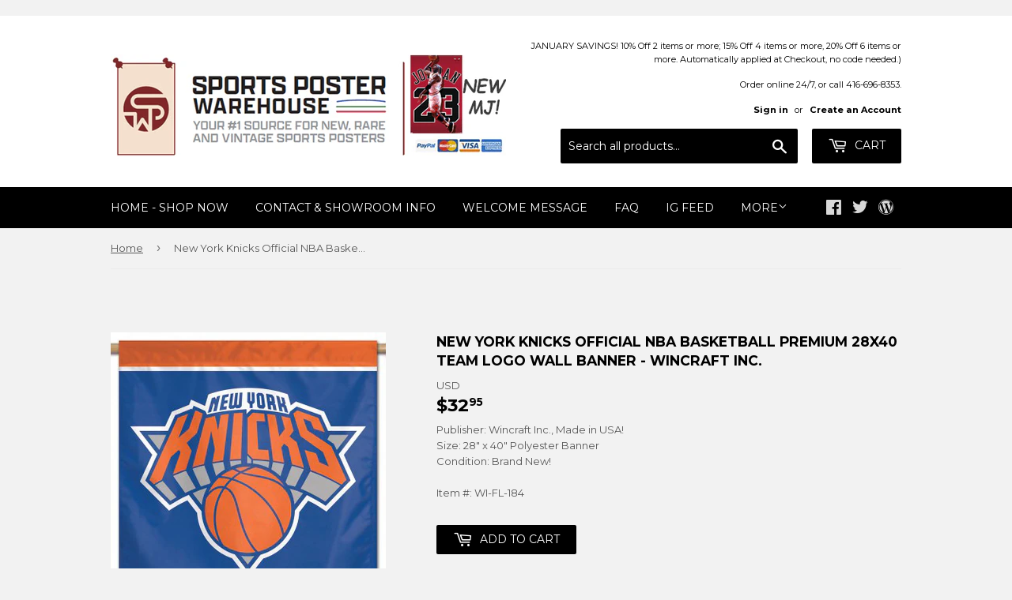

--- FILE ---
content_type: application/javascript; charset=utf-8
request_url: https://searchanise-ef84.kxcdn.com/preload_data.8Y4u7A1X5c.js
body_size: 12862
content:
window.Searchanise.preloadedSuggestions=['michael jordan','dallas cowboys','michael jordan posters','kobe bryant','lebron james','philadelphia eagles','chicago bears','new england patriots','toronto maple leafs','tom brady','costacos brothers','new york yankees','green bay packers','toronto blue jays','pittsburgh steelers','nba posters','atlanta braves','san francisco 49ers','toronto raptors','st louis cardinals','buffalo bills','kansas city chiefs','minnesota vikings','new york giants','denver broncos','super bowl','manchester united','boston bruins','bo jackson','chicago bulls','chicago cubs','basketball posters','cleveland browns','super bowl poster','pittsburgh penguins','miami dolphins','red sox','new york rangers','boston red sox','dallas cowboys poster','nike posters','kobe bryant poster','ken griffey jr','boston celtics','nfl posters','new york mets','washington redskins','soccer posters','detroit red wings','blue jays','oakland raiders','wayne gretzky','seattle seahawks','carolina panthers','detroit lions','sports illustrated posters','ohio state buckeyes','starline posters','san francisco giants','muhammad ali','derek jeter','olympic posters','cleveland indians','philadelphia phillies','los angeles dodgers','ufc poster','stephen curry','houston astros','golden state warriors','ohio state','larry bird','cincinnati reds','michigan wolverines','detroit tigers','cristiano ronaldo','los angeles lakers','notre dame','tiger woods','baseball posters','chicago blackhawks','new orleans saints','world cup','lebron james poster','kansas city','hockey poster','cincinnati bengals','nba poster','miami heat','texas rangers','nhl poster','baltimore ravens','ufc event poster','new york jets','golf posters','nfl pennant','shaquille oneal','colorado avalanche','edmonton oilers','seattle mariners','vancouver canucks','philadelphia flyers','tampa bay buccaneers','atlanta falcons','allen iverson','vince carter','los angeles','lionel messi','san antonio spurs','new york knicks','tour de france','real madrid','florida gators','mike tyson','tennessee titans','liverpool fc','green bay packers poster','washington capitals','soccer poster','joe montana','motivational inspirational','hockey posters','oakland a\'s','st louis blues','indianapolis colts','peyton manning','cleveland cavaliers','texas longhorns','white sox','houston rockets','nfl pennants','detroit pistons','baltimore orioles','sidney crosby','denver broncos posters','chelsea fc','football posters','movie posters','dallas mavericks','official olympic posters','los angeles kings','star wars','chicago white sox','stanley cup','tampa bay lightning','phoenix suns','dallas stars','sports poster','kansas city royals','milwaukee brewers','patrick roy','alabama crimson tide','deion sanders','patrick mahomes','new jersey devils','minnesota twins','nba pennant','conor mcgregor','penn state','muhammad ali poster','kevin durant','st louis','tom brady posters','vintage baseball posters','christian mccaffrey','magic johnson','washington nationals','nolan ryan','vintage football','buffalo sabres','calgary flames','boxing poster','red wings','pittsburgh pirates','arizona cardinals','new england patriots poster','barry sanders','ny giants','steph curry','maple leafs','49ers poster','michael jordan poster','charles barkley','nascar poster','new york islanders','sports illustrated','notre dame fighting irish','philadelphia 76ers','john elway','san diego padres','nike poster','fifa world cup','babe ruth','milwaukee bucks','yankee stadium','boston sports','kawhi leonard','jackie robinson','scottie pippen','houston texans','nhl pennants','pittsburgh steelers posters','college football','team canada','winnipeg jets','randy moss','flag nascar','georgia bulldogs','aaron judge','david ortiz','photofile 20x24','running posters','mario lemieux','arsenal fc','nfl theme art poster','lsu tigers','toronto raptors posters','las vegas raiders','dale earnhardt','brett favre','manchester city','super bowl liv','la rams','oregon ducks','seattle seahawks posters','retro pennants','bo jackson posters','baseball pennants','new york yankees poster','aaron rodgers','mike trout','photofile 16x20','formula one','jerry rice','dream team','duke basketball','denver nuggets','mlb all posters','walter payton','north carolina tar heels','vintage skiing','kevin garnett','fc barcelona','jon jones','wwe poster','orlando magic','justin jefferson','ufc posters','shawn kemp','giannis antetokounmpo','toronto blue jays posters','bobby orr','ray lewis','micheal jordan','world cup soccer','costacos brothers classic','david robinson','ottawa senators','anaheim ducks','sacramento kings','cycling posters','tim duncan','dennis rodman','final four','michigan state','dwyane wade','tennis posters','oakland raiders poster','minnesota wild','ohio state football','jacksonville jaguars','ice hockey','derek jeter poster','messi poster','carson palmer','la dodgers','carolina hurricanes','vintage hockey','fenway park','fc barcelona poster','christian posters','tracy mcgrady','nfl football team','san francisco 49ers poster','toronto maple leafs poster','lamar jackson','new york','nashville predators','poster frames','utah jazz','florida state seminoles','college world series','los angeles chargers','josh allen','world series','wrigley field','tennessee volunteers','kansas jayhawks','colorado rockies','soccer legend posters','mlb pennant','miami hurricanes','all time greats','stanley cup posters','la kings','san francisco','fitness motivation posters','buffalo bills poster','nhl goalie','steve yzerman','iowa hawkeyes','lakers poster','nba superstars','motivational poster','barry bonds','seattle supersonics','atlanta hawks','rickey henderson','ray allen','oklahoma sooners','super bowl lv','nhl pennant','mickey mantle','original super bowl posters','michael jordan wings','tottenham hotspur','minnesota timberwolves','derrick rose','vintage ski posters','lance armstrong','david beckham','auston matthews','connor mcdavid','costacos nba','ny yankees','dan marino','marvel comics','damian lillard','chicago bears posters','tampa bay rays','boston celtics posters','penny hardaway','lawrence taylor','ski posters','black and white','16 x 20 posters','kansas city chiefs poster','ny jets','marvel comic posters','charlotte hornets','jeff gordon','arizona diamondbacks','kyrie irving','winter classic','steelers poster','louisville cardinals','vladimir guerrero jr','emmitt smith','charles fazzino','sergei fedorov','julius erving','cal ripken jr','st louis rams','colorado avalanche posters','wisconsin badgers','super bowl pennant','larry walker','surfing poster','georgia tech','boxing posters','mlb all team posters','bryce harper','eric lindros','door poster','dominique wilkins','pavel bure','oakland athletics','shohei ohtani','mlb poster','reggie miller','ole miss','florida panthers','san diego chargers','roger clemens','golden state warriors poster','albert pujols','mark mcgwire','texas a&m','steve prefontaine','vegas golden knights','patriots pennant','dodgers posters','duke blue devils','march madness','track and field','fernando tatis jr','sidney crosby posters','olympics poster','jason kidd','champions pennant','retro pennant','ny mets','starline inc','russell wilson','roger federer','eli manning','arsenal poster','vintage cycling','brooklyn nets','russell westbrook','chicago bulls poster','kentucky derby','ncaa final four','tony gwynn','nfl theme art posters','indiana pacers','university of michigan','cam newton','panoramic prints','raiders posters','auburn tigers','pete rose','olympic games','saquon barkley','stephen curry poster','ferrari poster','usa soccer','virginia tech','odell beckham jr','chicago cubs poster','16x20 photofile','portland trailblazers','workout wall chart','ronaldo posters','drew brees','mookie betts','carmelo anthony','don mattingly','bruce lee','joe burrow','hockey goalie poster','pedro martinez','yankees pennant','premium felt collector\'s pennant','kentucky wildcats','will clark','music posters','texas tech','world cup poster','james harden','edmonton oilers poster','ncaa pennant','south carolina gamecocks','san diego','1996 atlanta olympics','wayne gretzky posters','ski poster','michigan state spartans','arnold schwarzenegger','panoramic stadium','miami dolphins posters','hakeem olajuwon','micheal jordan poster','paul george','larry johnson','steve nash','nhl team logo','minnesota vikings posters','team canada hockey','asgard press','thierry henry','tim tebow','si posters','jayson tatum','north carolina','rafael nadal','rob gronkowski','jimmy butler','memphis grizzlies','green bay','chris paul','jason williams','roberto clemente','dirk nowitzki','vintage tour de france','jose canseco','unc basketball','phillies posters','new york rangers poster','las vegas','frank thomas','alex rodriguez','weight lifting','nhl posters','mickey mouse','women sports','biblical inspirational','nc state','ted williams','tampa bay','michael vick','super bowl posters','troy aikman','joe namath','kareem abdul-jabbar','patrick kane','miracle on ice','fitness wall poster','dr j','aaron judge yankees','serena williams','ny rangers','hank aaron','alex morgan','world map','steph curry posters','ken griffey','black and white sports','dodgers pennant','new orleans','arkansas razorbacks','cincinnati reds poster','comic book','costacos posters','washington wizards','grant hill','reggie white','nfl poster','team usa','houston astros posters','max holloway','randy johnson','20x24 photo','alex ovechkin','philadelphia eagles super bowl poster','indiana hoosiers','chelsea poster','new york jets poster','nfl logo poster','vintage basketball posters','nick bosa','nhl logo poster','religious posters','graham watson','eric davis','cleveland browns poster','ohio state panoramic','dale murphy','bo bichette','24 x 36 posters','marilyn monroe','clemson tigers','nfl new orleans saints','washington commanders','joe carter','missouri tigers','connor mcdavid poster','framed 20x20 uniframe print','darryl strawberry','reggie jackson','detroit lions posters','vince lombardi','super bowl liii','oklahoma city thunder','detroit red wings poster','ja morant','tyreek hill','kawhi leonard shot','lamborghini poster','patrick ewing','derrick henry','tennessee vols','brett hull','usain bolt','curtis joseph','jose bautista','patriots super bowl','steve young','ozzie smith','chipper jones','lacrosse posters','oregon state','gary payton','redskins posters','deion sanders poster','mariano rivera','nebraska cornhuskers','george gervin','mark messier','celtic fc','usc trojans','retro supercard','mighty ducks','la lakers','mississippi state','la rams poster','hulk hogan','liverpool poster','soccer pennant','ben roethlisberger','alabama football','rock climbing','angels baseball','montreal canadiens','england soccer','nascar flags','nebraska huskers','felix potvin','gym motivation posters','nhl logo','willie mays','phillies pennant','boston college','tar heels','california classics','nascar pennant','calvin johnson','martin brodeur','dominik hasek','kirby puckett','chase elliott','don cherry','us soccer','martial arts','car posters','conor mcgregor poster','dale earnhardt jr','rocky balboa','door posters','george brett','rose bowl','super bowl 50','john cena','player pennants','lambeau field','pro cycling','gym posters','hockey goalie','cubs world series poster','vintage nba','wrestling posters','new york yankees pennant','anaheim angels','boston bruins posters','49ers pennant','trae young','university of kentucky','columbus blue jackets','anthony edwards','super bowl lvi','lebron james lakers','michael owen','major league baseball','penn state posters','auto racing','steelers pennant','maryland terrapins','juan soto','muscle car','kc chiefs','f1 posters','lionel messi poster','vancouver grizzlies','nba logo poster','vintage hockey poster','los angeles angels','marshawn lynch','nfl player posters','mlb posters','larry bird poster','sean taylor','houston astros pennants','allen iverson poster','javier baez','baker mayfield','cristiano ronaldo posters','pittsburgh penguins posters','oklahoma sooners football','the beatles','blakeway panoramas','wwe wrestling','florida state','arizona cardinals posters','vintage nba posters','philadelphia eagles poster','north carolina basketball','zion williamson','wall banner','ryne sandberg','black and white posters','arnold schwarzenegger bodybuilding','vintage golf','stanley cup champions','buffalo sabres posters','reverse retro','doug gilmour','simone biles','shaquille o\'neal','football player pennants','duke blue devils basketball','utah jazz posters','tony stewart','mlb logos','90s nba','houston oilers','dodger stadium','jalen hurts','new york giants poster','bill russell','joe sakic','wilt chamberlain','julio jones','ernie barnes','chiefs poster','busch stadium','stretching posters','pennant nfl','portland trail blazers','nba all star','andre agassi','manny ramirez','ken griffey jr poster','starline nba','nhl all star game','jj watt','mitch marner','roberto alomar','vintage baseball','sammy sosa','lou gehrig','dustin poirier','space jam','devin booker','quebec nordiques','floyd mayweather','ac milan','freddie freeman','notre dame poster','calgary flames poster','super bowl li','all star game','giannis antetokounmpo poster','ty law','klay thompson','college pennant','karl malone','johnny bench','womens sports','jaromir jagr','cubs pennant','mats sundin','bengals poster','inspirational sport','tony dorsett','greg maddux','ed belfour','john stockton','paul pierce','mlb all star game','vintage pennant','ufc event','terrell owens','nike running','packers pennant','hartford whalers','anthony davis','charles woodson','dallas cowboys pennants','denver broncos pennant','horse racing','philadelphia flyers posters','tom brady poster','man united','roger staubach','surf posters','vintage poster','baseball stadium','braves poster','led zeppelin','christian yelich','vladimir guerrero','nba action','west virginia','all super bowl posters','michael irvin','golf poster','super bowl lii','tour de france vintage','jim brown','nc state wolfpack','costacos nhl','manchester united poster','manny machado','real madrid poster','ezekiel elliott','24x36 poster','spain soccer','ronald acuna','khabib nurmagomedov','orange bowl','1992 dream team','yadier molina','mark grace','nfl rush zone','superbowl poster','spider man','georges st-pierre','1980s sports','roy halladay','pete alonso','air jordan','nfl team poster','mike piazza','wendel clark','wnba basketball','seattle mariners posters','iowa state','university of texas','biblical posters','arizona wildcats','wayne rooney','nba superstars poster','kyle larson','vintage sports poster','mark price','ed reed','clyde drexler','exercise poster','lsu national championship','las vegas golden knights','warren moon','kurt warner','kobe poster','carey price','adrian peterson','shaq poster','new jersey','super bowl xxxvi','ronnie lott','memphis tigers','washington huskies','weightlifting poster','lewis hamilton','nba finals','old school','randall cunningham','brian dawkins','rob arra','kyle busch','kyrie irving poster','seattle sonics','chris webber','goalie poster','troy polamalu','patriots poster','sf giants','peyton manning colts','action poster starline','john wall','tony ferguson','swimming posters','motorcycle racing','david wright','boston red sox pennants','mohamed ali','ladainian tomlinson','earl campbell','neil lomax','olympic games official poster','montreal canadiens poster','grand prix','fernando torres','steven gerrard','diego maradona','retro si','miami marlins','fifa world cup posters','eagles super bowl poster','mlb logos poster','women\'s soccer','nba pennants','baseball poster','babe ruth poster','pink floyd','unc tar heels','ucla bruins','canada cup','back workout','joel embiid','nhl superstars','nba champions','nolan arenado','st louis cardinals pennants','gordie howe','ben wallace','bobby clarke','nfl retro pennants','arizona coyotes','ben simmons','johnny manziel','fitness posters','kyle lowry','anderson silva','new england patriots pennants','stone cold steve austin','purdue boilermakers','seahawks posters','detroit tigers poster','atlanta braves posters','tyreek hill poster','caitlin clark','travis kelce','new york city','new york knicks poster','chicago pennant','ohio state buckeyes poster','super bowl pennants','pitt panthers','aaron donald','art deco','jose bautista bat flip','slingshot publishing','madison square garden','dwight gooden','pete maravich','george st pierre','chest workout','no jackson','jose altuve','nfl banner','jim mcmahon','michigan state spartans posters','devin hester','phoenix suns poster','florida marlins','south carolina','patrick mahomes poster','demar derozan','ford mustang','seattle kraken','bob probert','dak prescott','trends international','bayern munich','julian edelman','neymar jr','la dodgers posters','vintage ski','mma poster','ray bourque','houston dynamo','pride fc posters','the rock','ja morant poster','justin jefferson poster','washington dc','iron man','peter forsberg','bernie kosar','san francisco giants poster','st louis cardinals posters','toronto fc','flag nfl','kansas city chiefs pennant','boston bruins stanley cup champions','ric flair','canucks posters','alabama football poster','sandy koufax','ny rangers hockey posters','vintage skiing posters','redskins pennant','deandre hopkins','star wars posters','mlb all star','comic poster','michael phelps','university of arizona','von miller','isiah thomas','flags 3-by-5','ravens poster','brian urlacher','minnesota twins posters','minnesota north stars','bruce algra','ronald acuna jr','raptors poster','philadelphia eagles pennant','20 x24 poster','new jersey nets','spud webb','wnba pennant','mike tyson posters','mookie betts posters','walter payton poster','premier league','workout posters','nikola jokic','alvin kamara','elly de la cruz','basketball poster','lonzo ball','heinz field','lamelo ball','henrik lundqvist','vintage football posters','jeremy lin','winter olympics','mls posters','usa basketball','drew bledsoe','ny mets baseball','body building','nhl 16x20','super bowl tickets','new york mets poster','banner flag','boston bruins pennant','washington football team','philadelphia sports','jimmy garoppolo','iceman george gervin','tom seaver','jim kelly','usa hockey','super bowl panoramic','trevor linden','italy world cup','final four 2023','ricky williams','vintage nfl','olympic poster','nba championship posters','donovan mitchell','francisco lindor','guy lafleur','soldier field','tour de france poster','door sized','ncaa basketball','basketball motivational','alonzo mourning','west ham','reverse retro pennant','nba team posters','manny pacquiao','steve largent','softball posters','chuck liddell','skiing posters','sports posters','atlanta braves pennant','andre dawson','baltimore ravens super bowl','red sox pennant','atlanta olympics','nascar flag','eagles super bowl','bart starr','martin truex jr','joe dimaggio','baltimore orioles posters','blue jays pennant','isaiah thomas','super bowl lviii','super bowl event poster','mario lemieux posters','fantastic four','gillette stadium','women tennis posters','harry kane','camden yards','mike modano','boston garden','washington redskins poster','colin kaepernick','nfl teams','nfl superstars','chicago bears pennant','framed poster','dk metcalf','vintage nfl posters','cal ripken','saskatchewan roughriders','serena williams posters','marvel poster','signature series','lamar jackson poster','new york giants pennant','small posters','nba starline','la kings poster','clayton kershaw','justin herbert','steelers posters','kirk gibson','brazil soccer','jerry rice poster','hockey dvd','college basketball','jordan poster','nascar posters','chicago blackhawks posters','bryce harper philadelphia','barry larkin','la clippers','mike schmidt','bob marley','super bowl lix','muscle posters','los angeles clippers','inter milan','michael jackson','rams poster','mike richter','team logos','cleveland guardians','disney cars','kevin durant posters','sports cars','chicago sports','atlanta thrashers','pnc park','le bron james','wade boggs','pennant nba','leon draisaitl','khalil mack','all-time greats','winter olympics posters','reggie bush','jack lambert','red bull','door size','military posters','76ers poster','teemu selanne','boxing champions','star line nba poster','grant fuhr','virginia cavaliers','wisconsin badgers poster','fazzino super bowl','st louis cardinals panoramic','no fear','broncos posters','vintage nhl','hockey pennant','chris mullin','luka doncic poster','starline poster','tiger stadium','nfl helmet poster','super bowl champions','miami heat posters','tiger woods poster','la lakers poster','nba logo','steve francis','celtics poster','deshaun watson','washington state','terry bradshaw','car poster','volleyball posters','wnba posters','new england','john starks','nick foles','university of florida','canada hockey','ken dryden','pilates posters','movie poster','nebraska cornhuskers football','new york giants super bowl','kyler murray','90s nhl','comic book vintage','chicago cubs 2016','skateboarding posters','uc davis','boston marathon','harley davidson','jamarr chase','nhl superstars poster','carlton fisk','anfernee hardaway','ufc 1 poster','davante adams','yankees world series','baseball catcher posters','carolina panthers poster','randy moss poster','ichiro suzuki','raptors pennant','logo nfl','ohio state pennant','ottawa senators poster','university of georgia','pennant baseball','pele poster','nba stars','dodgers world series','la rams posters','bruins pennant','nfl retro pennant','nfl logo','poster frame','paul kariya','vikings poster','ken danby','jim thome','atlanta falcons poster','michael jordon','marcus allen','muhammed ali','indiana university','hockey canada','new york yankees panoramic','glasgow rangers','canadian pacific','1980 usa hockey','pennant mlb','super bowl xx','vintage posters','rocky poster','stefon diggs','super bowl lvii','baltimore colts','dc comics','new york jets posters','kevin de bruyne','chicago white sox posters','denver broncos poster','shea stadium','nathan mackinnon','ronda rousey','moses malone','kansas state','augusta national','javier baez poster','womens soccer','nhl starline','jacksonville jaguars posters','kentucky derby poster','dez bryant','fishing poster','mlb players','bob gibson','los angeles rams','gymnastics posters','mets pennant','dallas cowboys posters','lebron lakers','brendan shanahan','vintage basketball','brooklyn dodgers','cody bellinger','jimmie johnson','london 2012 olympics','dodge challenger','oklahoma state','ncaa football','george springer','green bay packers pennant','ronaldo luis nazario','rolling stones','art posters','jack nicklaus','ernie banks','raiders pennant','gilbert arenas','wake forest','classic basketball posters','dick butkus','terrell davis','baseball hall of fame','alex bregman','1985 chicago bears posters','buster posey','nhl banner','world cup posters','nomar garciaparra','nfl pennant logo style','nba players','jerome bettis','chiefs pennant','neymar poster','david ortiz poster','anthony rizzo','columbus crew','uconn huskies','john riggins','magic johnson posters','ivan rodriguez','texas rangers poster','chuck ren','new england patriots super bowl','poster nfl superstars','toronto blue jays world series','cam neely','dallas stars poster','baseball stadiums','mariners pennant','norman james','damac nfl','okc thunder','shaquille oneal poster','weight training','texas stadium','super bowl l poster','eden hazard','nhl teams','vintage soccer','carson wentz','evgeni malkin','phillies world series','houston rockets poster','2006 world cup','eagles pennant','san antonio','mountain bike','toronto maple leaf','super bowl tickets poster','chael sonnen','minnesota vikings pennant','cleveland indians poster','tampa bay bucs','barry sanders posters','carl yastrzemski','milwaukee bucks posters','shoulder workout','rose bowl panoramic','motivation posters','new jersey devils posters','rocky marciano','john wayne','stan musial','workout poster','arnold palmer','hockey art','red sox posters','liverpool fc team','toronto raptors champions','cross country running','ice hockey posters','kobe bryant posters','jim rice','nba vintage posters','ceedee lamb','argentina soccer','minnesota gophers','golden goal','16x20 mlb','ty cobb','grateful dead','ny knicks','golf motivational','dumbell workout poster','champions league','jerry west','yankees poster','nba team logo poster','bill walton','jarome iginla','luc robitaille','university of illinois','wall pilates','costacos sports','home gym','max scherzer','vintage nhl posters','ceedee lamb poster','minnesota pennant','cricket posters','saints super bowl poster','usc football','patriots super bowl championship posters','city connect','daniel cormier','aaron judge poster','ny islanders','kevin harvick','zach lavine','nhl logos','saquon barkley poster','dorm room posters','barcelona posters','premium felt pennant','dallas mavericks poster','arizona state','howie long','elias pettersson','elvis presley','history posters','michael jordan wings poster','exercise chart','wishum gregory','us open tennis','josh allen posters','johnny unitas','penguins pennant','christiano ronaldo','walt frazier','los angeles rams poster','clemson football','cleveland pennant','basketball pennant','super tickets','sergio ramos','milwaukee brewers pennant','james worthy','mlb flag','new england patriots tom brady','brewers pennant','jeff bagwell','larry fitzgerald','jordan love','mexico national team','manu ginobili','micah parsons','john tavares','oregon state beavers','todd gurley','cale makar','los angeles dodgers poster','derek carr','penny hardaway poster','colorado buffalo','padres pennant','frames for posters','vince carter poster','nba logos','fitnus corp','rowing posters','super bowl xlv','boston red sox’s','bicep workout','bjorn borg','roberto luongo','golden state','washington capitals posters','moto gp','women in sports','jordan wings','brian leetch','kobe bryant michael jordan','marshall faulk','san josé sharks','miguel cabrera','celtics pennant','cm punk','giants pennant','nate diaz','toronto raptors pennant','nfl super bowl','oilers posters','blue jays poster','man city','kenny lofton','ron hextall','nba teams','football pennants','thurman munson','cooperstown pennant','dennis rodman poster','chicago bulls posters','dirt bike','warriors pennant','patrice bergeron','san francisco giants pennant','everton fc','tie domi','nfl helmets','newcastle united','cfl pennant','zinedine zidane','david pastrnak','david thompson','goalie posters','joey votto','the masters','black and white baseball','mlb logo','pop art','all star nba','atlanta united','premium poster print','robin yount','corey seager','john smoltz','la chargers','green bay packers super bowl poster','cardinals pennant','notre dame stadium','leg workout','england national soccer','richard petty','nfl premium pennants','costacos basketball','premium felt banner','pavel datsyuk','old trafford','kris bryant','eric dickenson','george kittle','nick van exel','player posters','dodgers poster','49ers posters','rams pennant','mlb superstars','orange bowl panoramic','nj devils','yankees posters','red sox poster','joe burrow poster','kansas state wildcats','fab five','lakers pennant','emmitt smith poster','dwyane wade poster','steve smith','antonio brown','vince lombardi trophy','germany world cup','john wooden','nfl team posters','figure skating','original six hockey','jonathan quick','utah utes','gea morgan','syracuse orangemen','danica patrick','tim hardaway','nick chubb','super bowl liv posters','ny yankees poster','goalie mask','mls soccer','ken stabler','nfl flag','phillies panoramic','slam dunk','nhl vintage','alexander ovechkin','nfl pennants retro','rams posters','starline nhl','ironman triathlon','paul molitor','tua tagovailoa','kc royals','useful charts','herschel walker','nfl logos','fred vanvleet','ufc fight night','rugby union','tony romo','marvel posters','college sports','brooks robinson','denver broncos super bowl','nhl flag','yao ming','boston red sox world series','mizzou tigers','soccer world cup','mvp pennant','ryan blaney','braves pennant','pennant ncaa','rod carew','snowboarding action','old school nba','yankee posters','all star','tracy mcgrady nba posters','the flash','dustin pedroia','golden knights','william byron','chris johnson','tim lincecum','packers poster','brazil world cup posters','astros pennant','baltimore ravens poster','nhl all stars','matthew stafford','cal bears','florida gators poster','north stars','thurman thomas','white sox pennants','nolan ryan poster','photo file','texas rangers pennant','winnipeg blue bombers','boston bruins poster','juju smith-schuster','star trek','odell beckham','comic book art','world cup 2022','exercise posters','buffalo bills pennant','nba 90s','wall chart','montreal canadiens stanley cup','colin kaepernick just do it','silver surfer','italy soccer','darren till','tyson fury','rasheed wallace','blue jackets','maple leaf','pennant nhl','us open','chicago bears poster','nfl vintage','old nba poster','donovan mcnabb','john elway posters','john daly','red sox world series','nfl logo pennant','ferocious football','bat flip','2019 final four posters','nfl team logo poster','steve mcnair','super bowl flag','wwf poster','jackson hole','mia hamm','auburn poster','dodgers stadium','inspirational sports','vintage pennants','bulls pennant','trail blazers','triceps workout','kemba walker','amari cooper','university of virginia','super bowl xlvi','eagles poster','cincinnati bearcats','canada soccer','kirk cousins','retro posters','shai gilgeous-alexander','sacramento kings poster','front line','classic cars','2000 world series','lsu football','buccaneers poster','detroit lions poster','montreal canadiens pennant','saints poster','nike basketball','dan marino poster','rafael devers','tom brady pennant','charles barkley poster','nhl photofile','james bond','arizona state sun devils','baker mayfield posters','cooper kupp','arrowhead stadium','rangers fc','bobby hull','la kings pennants','formula one poster','fiesta bowl panoramic','shawn michaels','kevin johnson','sports illustrated poster','jason kelce','nba photofile','nba starline poster\'s','paul skenes','mlb pennants','larry bird magic','pascal siakam','lebron poster','tito ortiz','nba basketball posters','old school sports','andy moog','monaco grand prix','muscle chart','aj brown','stephon marbury','st cardinals','university of kentucky basketball','90s nfl','kids posters','senior fitness','flyers pennant','christian laettner','woody woodworth','red bulls','brock lesnar','martin st louis','jonathan toews','zlatan ibrahimovic','marcus rashford','world history','seattle seahawks pennant','limited quantity remains','east carolina','rio 2016 official','bobby orr winning goal','michigan wolverines posters','andy pettitte','wincraft vintage','edgar martinez','michigan football','citi field','official nfl football team logo','mvp poster','boise state','clemson tigers football','roger maris','detroit pistons poster','comic book posters','tj dillashaw','yoga fitness posters','us womens','hip hop','dallas mavericks pennants','greg lemond','cfl posters','spice girls','university of texas poster','2014 world cup','bruce smith','bryce harper poster','gary carter','brad marchand','atlanta braves world series','final four 2022','red wings poster','vintage original poster','olympics posters','washington state cougars','peyton manning poster','university of oklahoma','sue bird','boston fan sports','yankees stadium','basketball player pennants','mls pennant','pro wrestling','air force','2004 red sox','ufc poster event','starline nba posters','rj barrett','women\'s sports','manchester united team poster','brandon roy','baseball photofile','mlb flags','sugar ray leonard','vintage cycling poster','paul goldschmidt','seattle storm','valentino rossi','all pennants','jimi hendrix','mike trout poster','stone cold','bret hart','cleveland stadium','joe mauer','nhl dvd','grinding it out','tj oshie','john terry','connor bedard','fifa world cup 2014','tom landry','ronaldo poster','pittsburgh pennant','the rock wwf','stipe miocic','bo jackson poster','phillies poster','winnipeg jets poster','mlb stadium posters','all blacks','the catch','montreal olympics','nba team poster','world war ii','track and field olympics','george foreman','eddie jones','jamal murray','astros world series','hockey goalie posters','nfl starline','ncaa team felt pennant','2011 world series','us womens soccer','aj green','battle rope','roy keane','detroit tigers pennant','auston matthews poster','motivational posters','action baseball','vintage travel poster','oregon ducks poster','david justice','rogers centre','ncaa banner','wonder woman','la angels','water polo','marketcom baseball','nfl theme','bernard king','boston sports historic','st louis blues pennants','syracuse orange','si classic','jermaine o\'neal','glasgow celtic posters','texas tech posters','horizontal posters','justin fields','nba legends','world cup soccer posters','richard sherman','hockey pennants','nba all star game','official nfl team logo','doug flutie','candlestick park','yankee stadium panoramic','goose gossage','spurs poster','portland trailblazers poster','16 x20 photo file','scuba diving coral reef','vintage sports','x men','dallas stars pennant','wwe wrestling superstars','heritage classic','rick anderson','aidan hutchinson','2010 final four','texas longhorns poster','gameday pennant','trea turner','russel westbrook','captain america','tokyo olympic poster','flat earth','kawhi leonard poster','super bowl 53','jayson tatum poster','chris pronger','damon stoudamire','hines ward','pride fc','phoenix suns posters','kentucky basketball','oakland a’s poster','90s baseball','green bay packers posters','chad johnson','mickey mouse pennant','al macinnis','dwight howard','cc sabathia','eddy merckx','gift cards','seahawks pennant','ole miss poster','oilers poster','craig biggio','national championship','american flag','vince young','aston villa','all star nhl','mlb player','tyler lockett','olympic games posters','mexico olympics','mountain biking','university of utah','world cup official','hall of fame photofile','pittsburgh penguins pennant','washington football','new york skyline','roy jones','mike vick','dikembe mutombo','amazing spider-man','franco harris','randy orton','at the crease','micheal vick','2018 world series','nfl retro','lake placid','new york sports posters','virginia basketball','stadium series','braves posters','carmelo anthony poster','nba jam','johnny gaudreau','tatis jr','college football stadium prints','tim brown','soccer pennants','deion sanders dallas cowboys','negro league baseball','san jose','fran tarkenton','raiders poster','utah utes posters','civil war','gary sheffield','karl anthony towns','yankee pennant','duke basketball poster','braden holtby','anatomy chart','navy football','vikings pennant','felt banner','bo knows','yankees panoramic','julius erving poster\'s','giancarlo stanton','jj redick','knicks poster','tj watt','paris saint-germain','pat lafontaine','dolphins pennant','cooperstown collection','salvador perez','toronto argonauts','donald cerrone','bc lions','president andrew jackson','sports car poster','mets panoramic','vancouver 2010 official poster','cowboys pennant','rangers pennant','canucks pennant','justin turner','love posters','pittsburgh steelers pennant','life size','justin verlander','greg biffle','kirk mclean','nfl superbowl','vintage mlb','saints pennant','toronto pennant','90s mlb','willie mays poster','chicago stadium','nfl all time greats','las vegas aces','steven stamkos','bears pennant','march madness poster','nfl player pennants','seahawks poster','spurs pennant','motorcycle vintage','ronaldo brazil','trevor lawrence','beatles poster','nba player pennant','ronaldinho poster','matt ryan','maurice richard','we the north','xander bogaerts','california angeles','mike evans','robbie lawler','doug williams','field hockey','adam thielen','roman reigns','pennant soccer','ultimate warrior','kevin love','stadium posters','comerica park','kentucky derby posters','top gun','nba player','tim raines','signature series pennant','demarcus ware','university of tennessee','twins pennant','football nfl','religious inspirational','odell beckham jr poster','marlins panoramic','gale sayers','baron davis','nba 16x20','rare posters','tim anderson','michael irvin poster','kettlebells workout','washington wizards poster','ou football','andre johnson','nhl wincraft pennant','super bowl xlviii','penn state beaver stadium','jordy nelson','jeremy roenick','joe louis','minnesota wild pennant','toronto maple leafs pennant','johnny cash','12 posters in 1','packers super bowl','nfl quarterbacks','desean jackson','sailing poster','oakland raiders super bowl','united states','car racing','giro d\'italia','world cup 2018','animal posters','no bull','kevin mchale','josh donaldson','michael thomas','david freese','black panther','action images inc','mcgregor vs','ucla bruins poster','kenny anderson','super bowl 2024','adrian beltre','lesean mccoy','iowa state cyclone','marcus mariota','ny mets posters','abdominal workout','mike alstott','men\'s final four','fenway park panorama','ron harper','signed products','washington nationals pennant','16x20 nfl','ford posters','notre dame pennant','fitnus posters','chase elliott flag','kevin mitchell','vintage sports posters','arizona state university','celtics posters','cat paris','nhl est','core four','everlasting images','nba classic','new orleans hornets','champ bailey','christian poster','football poster','carolina tar heels','nick diaz','inter miami','ottawa redblacks'];